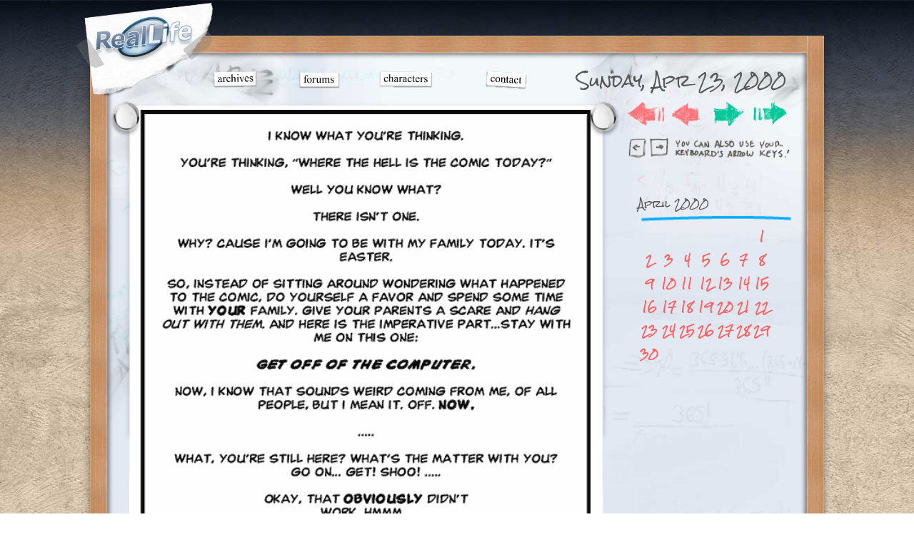

--- FILE ---
content_type: text/html; charset=UTF-8
request_url: https://reallifecomics.com/comic-mobile.php?comic=title-151
body_size: 2753
content:
<!DOCTYPE html PUBLIC "-//W3C//DTD XHTML 1.0 Transitional//EN" "http://www.w3.org/TR/xhtml1/DTD/xhtml1-transitional.dtd">
<html xmlns="http://www.w3.org/1999/xhtml">
<head>
<!-- Global site tag (gtag.js) - Google Analytics -->
<script async src="https://www.googletagmanager.com/gtag/js?id=UA-2501411-1"></script>
<script>
  window.dataLayer = window.dataLayer || [];
  function gtag(){dataLayer.push(arguments);}
  gtag('js', new Date());

  gtag('config', 'UA-2501411-1');
</script>
<meta name="viewport" content="width=device-width, initial-scale=1.0">
<meta http-equiv="Content-Type" content="text/html; charset=utf-8" />
<link rel='stylesheet' media='screen and (min-width: 701px)' href='https://www.reallifecomics.com/reallife_new_desktop.css?v=5' />
<link rel='stylesheet' media='screen and (min-width: 300px) and (max-width: 700px)' href='https://www.reallifecomics.com/reallife_new_mobile.css?v=5' />
<link href='https://fonts.googleapis.com/css?family=Gochi+Hand' rel='stylesheet' type='text/css'>
<link href='https://fonts.googleapis.com/css?family=Rock+Salt' rel='stylesheet' type='text/css'>
<link href="https://fonts.googleapis.com/css?family=Permanent+Marker" rel="stylesheet">
<script src="https://ajax.googleapis.com/ajax/libs/jquery/2.1.4/jquery.min.js"></script>
<link rel="canonical" href="https://www.reallifecomics.com/comic.php?comic=title-151"/>
<title>Real Life Comics &copy;1999-2026 Mae Dean | Comic for Sunday, Apr 23, 2000</title>
<meta name="description" content="A daily online comic about the normal lives of some abnormal people. Still pretty okay for over 26 years and counting. By Mae Dean." />
<meta http-equiv="X-UA-Compatible" content="IE=8"/>
<script>
(function(d,t,p){var g=d.createElement(t),s=d.getElementsByTagName(t)[0];g.src='http'+(d.location.protocol=='https:'?'s':'')+'://www.comic-rocket.com/metrics.js#'+(p||"");s.parentNode.insertBefore(g,s);
})(document,'script','key=a3BB');
</script>
</head>

<body>
<div id="fb-root"></div>
<script>
$("body").keydown(function(e) {
  if(e.which == 37) { // left     
      $(".previous a").trigger("click");
  }
  else if(e.which == 39) { // right     
      $(".next a").trigger("click");
  }
});
</script>
<script>(function(d, s, id) {
  var js, fjs = d.getElementsByTagName(s)[0];
  if (d.getElementById(id)) return;
  js = d.createElement(s); js.id = id;
  js.src = "//connect.facebook.net/en_US/all.js#xfbml=1&appId=450357625003436";
  fjs.parentNode.insertBefore(js, fjs);
}(document, 'script', 'facebook-jssdk'));</script>
<script type="text/javascript" src="https://apis.google.com/js/plusone.js"></script>
<script type="text/javascript">
function fbs_click(width, height) {
    var leftPosition, topPosition;
    //Allow for borders.
    leftPosition = (window.screen.width / 2) - ((width / 2) + 10);
    //Allow for title and status bars.
    topPosition = (window.screen.height / 2) - ((height / 2) + 50);
    var windowFeatures = "status=no,height=" + height + ",width=" + width + ",resizable=yes,left=" + leftPosition + ",top=" + topPosition + ",screenX=" + leftPosition + ",screenY=" + topPosition + ",toolbar=no,menubar=no,scrollbars=no,location=no,directories=no";
    u=location.href;
    t=document.title;
    window.open('http://www.facebook.com/sharer.php?s=100&p[title]=Real%20Life%20Comic%20for%20Sunday, Apr 23, 2000&p[url]=https://www.reallifecomics.com/comic.php?comic=title-151&p[images][0]=&p[summary]=A%20daily%20online%20comic%20about%20the%20normal%20lives%20of%20some%20abnormal%20people.','sharer', windowFeatures);
    return false;
}
</script>
	
<div id="totally_background">
	
 		<div id="main_container">
			<div id="logo"><a href="index.php"><img src="/images/mobile/Logo.png" border="0" width="100%"/></a></div>
			<div id="tagline"><img src="/images/mobile/tagline.png" border="0" width="100%"/></div>
			<div class="shadowinset">
				<div id="menu-mobile">
				<a href="https://www.reallifecomics.com/archive-mobile.php"><img src="https://www.reallifecomics.com/images/mobile/menu-archives.png" border="0" class="menu_archives" /></a>
				<a href="http://www.reallifeforums.com"><img src="https://www.reallifecomics.com/images/mobile/menu-forums.png" border="0" class="menu_forums" /></a>
				<a href="https://www.reallifecomics.com/characters-mobile.php"><img src="https://www.reallifecomics.com/images/mobile/menu-characters.png" border="0" class="menu_characters" /></a>
				<a href="https://www.reallifecomics.com/contactus-mobile.php"><img src="https://www.reallifecomics.com/images/mobile/menu-contact.png" border="0" class="menu_contact" /></a>   
		  		</div>				<div id="titlebar"><h4 class="date">Sunday, Apr 23, 2000</h4></div>
				<div style="clear: both"></div>
				<div class="comicborder">
					<div class="comic">
						<div class="comic_image">
										<div id="comic-wrap" class="comic-id-586">
				<div id="comic-head">
									</div>
								<div class="comic-table">	
										<div id="comic">
						<a href="https://reallifecomics.com/comic.php?comic=title-152" alt="Title: 151" title="Title: 151"><img src="https://reallifecomics.com/wp-content/uploads/2013/06/20000423_151.png" alt="Title: 151" title="Title: 151"  /></a>					</div>
									</div>				
								<div id="comic-foot">
									</div>
				<div class="clear"></div>
			</div>
								</div>
					</div>
   	  			</div>
					<div id="navarea">
								
			
	<a href="https://reallifecomics.com/comic-mobile.php?comic=title-1" class="comic-nav-first"><img src="/images/nav_next_off.png" width="100%" height="100%"></a>	
	<div class="previous"><a onclick="location.href='https://reallifecomics.com/comic-mobile.php?comic=title-150';" class="comic-nav-previous"><img src="/images/nav_next_off.png" width="100%" height="100%"></a></div>		
	<div class="next"><a onclick="location.href='https://reallifecomics.com/comic-mobile.php?comic=title-152';" class="comic-nav-next"><img src="/images/nav_next_off.png" width="100%" height="100%"></a></div>		
	<a href="/index-mobile.php" class="comic-nav-last"><img src="/images/nav_next_off.png" width="100%" height="100%"></a>		
<link rel="prefetch" href="https://reallifecomics.com/comic-mobile.php?comic=title-150" />		
<link rel="prefetch" href="https://reallifecomics.com/comic-mobile.php?comic=title-152" />		
							<img src="/images/arrowkeynav.png" class="arrowkeys">
					</div>
					<div class="smallcalendar hide" style="margin-top: 65px;">

					<div class="smallcalendar_2"><h4 class="month">April 2000</h4>
	<img src="/images/month_divider.png" width="100%"/>
	<table class="calendar">
	<tr>
		<td colspan="6" class="pad">&nbsp;</td><td><a href="/comic-mobile.php?comic=title-129" title="">1</a></td>
	</tr>
	<tr>
		<td><a href="/comic-mobile.php?comic=title-130" title="">2</a></td><td><a href="/comic-mobile.php?comic=title-131" title="">3</a></td><td><a href="/comic-mobile.php?comic=title-132" title="">4</a></td><td><a href="/comic-mobile.php?comic=title-133" title="">5</a></td><td><a href="/comic-mobile.php?comic=title-134" title="">6</a></td><td><a href="/comic-mobile.php?comic=title-135" title="">7</a></td><td><a href="/comic-mobile.php?comic=title-136" title="">8</a></td>
	</tr>
	<tr>
		<td><a href="/comic-mobile.php?comic=title-137" title="">9</a></td><td><a href="/comic-mobile.php?comic=title-138" title="">10</a></td><td><a href="/comic-mobile.php?comic=title-139" title="">11</a></td><td><a href="/comic-mobile.php?comic=title-140" title="">12</a></td><td><a href="/comic-mobile.php?comic=title-141" title="">13</a></td><td><a href="/comic-mobile.php?comic=title-142" title="">14</a></td><td><a href="/comic-mobile.php?comic=title-143" title="">15</a></td>
	</tr>
	<tr>
		<td><a href="/comic-mobile.php?comic=title-144" title="">16</a></td><td><a href="/comic-mobile.php?comic=title-145" title="">17</a></td><td><a href="/comic-mobile.php?comic=title-146" title="">18</a></td><td><a href="/comic-mobile.php?comic=title-147" title="">19</a></td><td><a href="/comic-mobile.php?comic=title-148" title="">20</a></td><td><a href="/comic-mobile.php?comic=title-149" title="">21</a></td><td><a href="/comic-mobile.php?comic=title-150" title="">22</a></td>
	</tr>
	<tr>
		<td><a href="/comic-mobile.php?comic=title-151" title="">23</a></td><td><a href="/comic-mobile.php?comic=title-152" title="">24</a></td><td><a href="/comic-mobile.php?comic=title-153" title="">25</a></td><td><a href="/comic-mobile.php?comic=title-154" title="">26</a></td><td><a href="/comic-mobile.php?comic=title-155" title="">27</a></td><td><a href="/comic-mobile.php?comic=title-156" title="">28</a></td><td><a href="/comic-mobile.php?comic=title-157" title="">29</a></td>
	</tr>
	<tr>
		<td><a href="/comic-mobile.php?comic=title-158" title="">30</a></td>
		<td class="pad" colspan="6">&nbsp;</td>
	</tr>
	</table></div>					</div>
				<div style="clear: both"></div>
			</div>
	<!-- HEADER AND MENU -->  
			
		</div>
		<div id="secondary_container">
			<a href="https://www.patreon.com/RealLifeComics"><div id="patreon"></div></a>
			<div class="shadowinset">
				
				<div class="postcolumn">
					<div class="postdivider-top"></div>
						
					 				<div class="transcript_post" style="-webkit-backface-visibility: hidden;">
					<div class="content" style="clear:both; height:auto;">
						<div id="pin"></div>
						<div id="ts-text"></div>
												<div style="clear:both; width:20px; height: 1px;"></div>
					</div>
				</div>
				</div>
				<div style="clear: both"></div>
			</div>
		</div>
		<div style="clear: both; height: 20px;"></div>
</div>
<a rel="me" href="https://eightpoint.app/@MaeGodHaveMercy"> </a>
</body>
</html>

--- FILE ---
content_type: text/css
request_url: https://www.reallifecomics.com/reallife_new_mobile.css?v=5
body_size: 4084
content:
@font-face {
	font-family: 'PlaytimeWithHotToddiesRegular';
	src: url('https://www.reallifecomics.com/fonts/playtime-webfont.eot');
	src: local('☺'), url('https://www.reallifecomics.com/fonts/playtime-webfont.woff') format('woff'), url('https://www.reallifecomics.com/fonts/playtime-webfont.ttf') format('truetype'), url('https://www.reallifecomics.com/fonts/playtime-webfont.svg#webfont3TSrm8JH') format('svg');
	font-weight: normal;
	font-style: normal;
}

@font-face {
	font-family: 'PlaytimeWithHotToddiesOblique';
	src: url('https://www.reallifecomics.com/fonts/PlaytimeOblique-webfont.eot');
	src: local('☺'), url('https://www.reallifecomics.com/fonts/PlaytimeOblique-webfont.woff') format('woff'), url('https://www.reallifecomics.com/fonts/PlaytimeOblique-webfont.ttf') format('truetype'), url('https://www.reallifecomics.com/fonts/PlaytimeOblique-webfont.svg#webfontIgx3ft0U') format('svg');
	font-weight: normal;
	font-style: normal;
}

@font-face {
	font-family: 'JournalRegular';
	src: url('https://www.reallifecomics.com/fonts/journal-webfont.eot');
	src: local('☺'), url('https://www.reallifecomics.com/fonts/journal-webfont.woff') format('woff'), url('https://www.reallifecomics.com/fonts/journal-webfont.ttf') format('truetype'), url('https://www.reallifecomics.com/fonts/journal-webfont.svg#webfontxNXoptyW') format('svg');
	font-weight: normal;
	font-style: normal;
}

@font-face {
	font-family: 'DesyrelRegular';
	src: url('https://www.reallifecomics.com/fonts/desyrel-webfont.woff');
	font-weight: normal;
	font-style: normal;
}


/* Main Content Layout ---------------------------------------------------------*/

html{
   overflow-y:scroll;
   overflow-x:auto;
}
body {
    background-image:url('/images/back-plaster.jpg');
	background-repeat: repeat;
	background-position: top center;
	vertical-align:top;
	margin-top:0;
	padding:0;
	margin-left: auto;
	margin-right: auto;
	margin-bottom: 0;
	height: 100%;
}

#totally_background {
    background-image: url('/images/background_top_plaster.jpg');
    background-repeat: repeat-x;
    background-position: top center;
    vertical-align: top;
    margin-top: 0;
    padding: 0;
    margin-left: auto;
    margin-right: auto;
    margin-bottom: 0;
    height: 100%;
    width: 100%;
	min-width: 390px;
	position: absolute;
}

#background {
    position: relative;
    vertical-align: top;
    background-image: url(/images/background_back.png);
    background-repeat: repeat-y;
    background-position: top center;
    width: 100%;
    height: 100%;
    margin-top: 0px;
    margin-left: auto;
    margin-right: auto;
    /* [disabled]min-width: 1086px; */
    margin-bottom: 0px;
    padding-bottom: 0px;
}
#container {
    vertical-align: top;
    position: relative;
    background-repeat: no-repeat;
    background-position: top center;
    width: 100%;
    padding-left: 2.5%;
    padding-right: 2.5%;
    overflow: hidden;
    margin-bottom: 0px;
    padding-bottom: 0px;
    height: 100%;
}

#H-divider {
    vertical-align: top;
    position: relative;
	background-image: url(/images/mobile/h-bar.png);
    background-repeat: no-repeat;
    background-position: top center;
    width: 100%;
    overflow: hidden;
    margin-bottom: 0px;
    padding-bottom: 0px;
    height: 14px;
}

#logo {
	width: 32.3%;
    height: 0px;
    margin: 0px auto;
    position: absolute;
    top: 2%;
    left: 34%;
}

#tagline {
	width: 21%;
    height: 0px;
    margin: 0px auto;
    position: absolute;
    top: 21vw;
    right: 40vw;
}

#interior_container {
	position:relative;
	width: 1086px;
	height: auto;
	margin-left: auto;
	margin-right: auto;
}

#whiteboard {
    vertical-align: top;
    position: relative;
    background-image: url('/images/whiteboard.png');
    background-repeat: no-repeat;
    background-position: center;
    width: 95%;
    height: 100%;
}

#corkboard_only {
	vertical-align:top;
	position: relative;
	background-image: url('/images/corkboard_only_header.png');
	background-repeat: no-repeat;
	background-position:center;
	width: 1086px;
	height: 77px;
	margin-left:auto;
	margin-right:auto;
}

#whiteboard_only {
	vertical-align:top;
	position: relative;
	background-image: url('images/whiteboard_only.png');
	background-repeat: no-repeat;
	background-position:center;
	width: 1086px;
	height: 827px;
	margin-left:auto;
	margin-right:auto;
}

#corkboard_header {
	vertical-align:top;
	background-image: url(/images/corkboard_header.png);
	background-repeat: no-repeat;
	background-position: center;
	width: 1086px;
	height: 18px;
	margin-left:auto;
	margin-right:auto;
	margin-bottom: -11px;
}

#greg_hands {
	position: absolute;
	background-image: url(/images/greghands.png);
	background-repeat: no-repeat;
	background-position: center;
	width: 1086px;
	height: 615px;
	top: 199px;

}

#corkboard_back {
	vertical-align:top;
	background-image: url(/images/corkboard_back.png);
	background-repeat: repeat-y;
	background-position: center;
	width: 1086px;
	margin-left:auto;
	margin-right:auto;
	padding-bottom: 1px;
}
#corkboard_bottom {
	vertical-align:top;
	background-image: url(/images/corkboard_bottom.png);
	background-repeat: no-repeat;
	background-position: center;
	width: 1086px;
	height: 61px;
	margin-left:auto;
	margin-right:auto;
	padding-top: 0px;
	clear: both;
}
#content {
    width: 100%;
    margin-left: 2.5%;
    margin-right: 2.5%;
}

#main_container {
    width: 90%;
	margin: 14% auto 0px auto;
	border: 15px solid transparent;
    border-image-source: url(/images/mobile/border-100pc.png);
	border-image-slice: 15;
	border-image-width: 15px;
	border-image-outset: 0;
	border-image-repeat: round;
	background: url("images/mobile/whiteboard.jpg") no-repeat;
	background-size: cover;
	box-shadow: 0px 10px 10px rgb(0 0 0 / 40%);
}

#secondary_container {
    width: 90%;
    margin: -3% auto 0px auto;
    border: 15px solid transparent;
    border-image-source: url(/images/mobile/border-100pc.png);
    border-image-slice: 15;
    border-image-width: 15px;
    border-image-outset: 0;
    border-image-repeat: round;
    background: url(images/mobile/corkboard.jpg) repeat-y;
    background-size: cover;
    box-shadow: 0px 10px 10px rgb(0 0 0 / 40%);
	position: relative;
}

.shadowinset {
	margin: 0 auto;
	border: 10px solid transparent;
    border-image-source: url(/images/mobile/border-shadowinset.png);
	border-image-slice: 10;
	border-image-width: 10px;
	border-image-outset: 0;
	border-image-repeat: round;
	min-height: 150px;
	z-index: 5;
}

/* Whiteboard Content ---------------------------------------------------------*/

#sidenav {
	width: 250px;
	position: absolute;
	top: 130px;
	left: 725px;
	z-index: 11;
}

#archive {
	width: 800px;
	position: absolute;
	top: 100px;
	left: 130px;
	z-index: 11;
}

#titlebar {
	container-name: title;
	padding: 0 2%;
}

#patreon {
    display: block;
    width: 27vw;
    height: 17vw;
    background: url(images/mobile/patreon.png);
    background-size: cover;
    position: absolute;
    right: 0;
    top: 0;
    z-index: 8;
	
}

.logo { 
	z-index: 5;
	float:left;
	position: absolute;
	left: 00px;
	top: 13px;
	}
	
ul, ol {
	margin-top: 4px;
}

dl {
	margin-top: 4px;
	margin-bottom: -4px;
}

dt {
	font-weight: normal;
}

dd {
	margin-bottom: 15px;
}
	
.logo_corkboard { 
	z-index: 1;
	float:left;
	position: absolute;
	left: 00px;
	top: 13px;
	}

h4{
font-family: 'Rock Salt', cursive;
font-size:2vw;
color:#555;
text-align:left;
margin-top: 2%;
margin-bottom: 2%;
line-height: 1em;
font-weight:normal;
}

.num{
	float: left;
}

.date {
	float: right;
}

.archivetitle h4{
font-family: 'Rock Salt', cursive;
    font-size: 4vw;
    /* margin-top: 5%; */
    padding: 9%0 0 0;
    color: #F66;
    text-align: center;
    font-weight: normal;
}

.archive_year h4{
font-family: 'Rock Salt', cursive;
margin: 0 0 0 0;
padding: 0 0 6px 0;
font-size:22px;
color:#F66;
text-align:center;
top: 10px;
font-weight: normal;
}

.calendar tbody tr td {
font-family: 'Rock Salt', cursive;
font-size:1.5vw;
line-height: 2.3vw;
text-align:center;
}

.calendar tbody tr td a {
}

caption {	
font-family: 'Rock Salt', cursive;
font-size:12px;
line-height: 20px;
text-align:center;
}

thead {	
font-family: 'Rock Salt', cursive;
font-size:10px;
line-height: 14px;
text-align:center;
}

tfoot {	
font-family: 'Rock Salt', cursive;
font-size:8px;
line-height: 11px;
text-align:center;
}

tbody, tbody tr td {	
font-family: 'Rock Salt', cursive;
font-size:10px;
line-height: 14px;
text-align:center;
}

.archive_year a {
	text-decoration:none;
}


.postdivider-top {
	width: 100%;
	height: 8vw;
}

.pasted_on {
	position: absolute;
	display: block;
	background-repeat:no-repeat;
	width: 180px;
	height: auto;
	float: left;
	top: 105px;
	left: 945px;
}

.tower_background {
	display: block;
	background-image:url(/images/tower_background.png);
	background-repeat:no-repeat;
	padding-left: 10px;
	padding-top: 25px;
	width: 180px;
	height: 654px;
}

.arrowkeys {
	width: 100%;
    /* margin-top: 24px; */
    position: relative;
    top: 15px;
    display: none;
}

.hide {
	display: none;
}

.social{
	position:absolute;
	z-index: 12;
	width: 90px;
	height: auto;
	margin-top: 0px;
	top: 110px;
}

.socialmagnet{
	position:relative;
	z-index: 12;
	width: 98px;
	height: 29px;
	background:url(images/social_magnet.png);
}

.social img{
	border: 0;
	margin: 0px;
	padding: 0px;
}

.storead{
	position:absolute;
	width:242px;
	height:100px;
	margin-bottom: 15px;
	top: 270px;
}

.ustream{
	position:absolute;
	margin-left: 0px;
	top: 400px;
}

.smallcalendar{
	position:absolute;
	top: 100px;
	left: 100px;
}

.smallcalendar_2{
	position: relative;
    float: left;
    height: 28vw;
    width: 24vw;
    margin-left: 2.5vw;
}

.smallcalendar_3{
	position: relative;
	float: left;
	height: 120px;
	width: 190px;
	margin-right: 10px;
	
}

.month{

}

.calendar {
	position:relative;
	text-align: center;
	font-family: Verdana;
	font-size:11px;
	color: #BABABA;
}

tr.dh_stripcal_week_header {
	display:none;
}

.calendar td {
	padding: 1px;
}

.calendar a{
	color: #FF6161;
	text-decoration:none;
	font-weight:bold;
}

.calendar th{
	font-family: 'Whiteboard1', Arial, Helvetica, sans-serif;
	text-align: left;
	font-size:14px;
	color:#555;
	text-align:left;
}

.comicback {
	z-index:2;
	display:block;
	width: 100%;
	height:auto;
	position: relative;
	margin: 0;
	padding-top: 0px;
	padding-right: 0px;
	padding-bottom: 0px;
	padding-left: 0px;
}

.comicborder {
	margin: 0 auto;
    position: relative;
    left: -1.7%;
    width: 102%;
    border: 4px solid transparent;
    border-image-source: url(/images/mobile/comicborder.png);
    border-image-slice: 40 40 44;
    border-image-width: 7%;
    border-image-outset: 0;
    border-image-repeat: stretch;
}

.comic {
	display:block;
	width: 89%;
	height:auto;
	position: relative;
	margin: 1.5% auto 6% auto;
}

.comictop { 
	z-index: 3;
	position: relative;
	bottom: -22px;
	}
.comicbottom {
	z-index: 2;
	position:relative;
	float:left;
	top: -24px;
	margin-bottom: -90px;
	}
.comic_image {
	z-index: 4;
	position:relative;
	text-align: center;
	image-rendering: -webkit-optimize-contrast;
	}

.comic img {
	width:100%;
	}

#menu {
	width: 800px;
	position:absolute;
	/*float: left;*/
	top: 0;
	left: 221px;
}

#menu-mobile {
	width: 100%;
	position:relative;
	/*float: left;*/
	top: 0;
}

#menu_corkboard {
	width: 800px;
	position:absolute;
	left: 221px;
	top: 0px;
	
}

.tagline { 
	z-index: 1;
	/*float:left;*/
	position: absolute;
	left: 243px;
	top: 108px;
	}
	
.menu_archives { 
	z-index: 6;
	float:left;
	position: relative;
	top: 2%;
	margin-left: 1%;
	width: 15%;
	}
	
.menu_forums { 
	z-index: 6;
	float:left;
	position: relative;
	margin-left: 3%;
	width: 15%;
	top: 2%;
	}
	
.menu_characters { 
	z-index: 6;
	float:left;
	position: relative;
	margin-left: 29%;
	width: 19%;
	top: 2%;
	}
	
.menu_contact { 
	z-index: 6;
	float:left;
	position: relative;
	margin-left: 3%;
	width: 15%;
	top: 2%;
	clear:right;
	}

#date { 
	z-index: 6;
	position: relative;
	left: 6px;
	}
	
#date_divider {
	position: absolute;
	background-image:url(/images/date_divider.png);
	height:13px;
	width:242px;
	top: 17px;
	}

#navigation {
	position:absolute;
	height:66px;
	width:300px;
	/*left: 695px;*/
	top: 30px;
	}

/* Corkboard Content ---------------------------------------------------------*/

.breaker {
	clear:both;
}

.leftcolumn {
	float:left;
	width: 188px;
	height: 100%;
	padding-left:auto;
	padding-right:auto;
	margin-right: 14px;
	z-index: 10;
}

.leftcolumn_corkboard {
	float:left;
	width: 188px;
	height: 100%;
	padding-left:auto;
	padding-right:auto;
	margin-right: 14px;
	margin-top: 20px;
	z-index: 10;
}

.towerad_left {
	margin-left: 15px;
	z-index: 10;
	display:block;
}

.towerad_right {
	margin-left: 15px;
	margin-top: 13px;
}

.leaderboard {
	float:left;
	width: 761px;
	height: auto;
	clear:right;
	margin-left: 3px;
}

.leaderboard_top {
	float:left;
	width: 761px;
	height: auto;
	clear:right;
	top: 70px;
	margin-left: 3px;
}

.postcolumn {
	float:left;
	display: block;
	width: 100%;
	height: auto;
}

.rightcolumn {
	float:left;
	width: 188px;
	height: auto;
	clear:right;
	padding-top: 1px;
}

/* Sticky Notes ---------------------------------------------------------*/

.note {
	background-image:url(/images/note_footer.png);
	background-position:bottom;
	background-repeat:no-repeat;
	padding-bottom:28px;
	margin-bottom: -15px;
	float: left;
}

.note_content {
	position:relative;
	background-image:url(/images/note_back.png);
	padding-left: 18px;
	padding-right: 18px;
}

.note_content h4 {
	position:relative;
	top: 7px;
}

.note_content p {
	color: #555;
	line-height: 13px;
	position:relative;
	top: -4px;
	margin-bottom: 3px;
	font-family:Verdana, Geneva, sans-serif;
	font-size: 9px;
}

/* News Note ---------------------------------------------------------*/

.news {
	background-image:url(/images/news_footer.png);
	background-position:bottom;
	background-repeat:no-repeat;
	padding-bottom:28px;
	margin-bottom: -15px;
	margin-top: 14px;
}

.news_container {
	background-image:url(/images/news_back.png);
}

.news_header {
	background-image: url(/images/news_header.png);
	background-position: top;
	background-repeat: no-repeat;
	padding-top: 35px;
}

.news_content {
	position:relative;
	padding-left: 18px;
	padding-right: 18px;
}

.news_content h4 {
	position:relative;
	top: 4px;
	color: #600; 
}

.news_content p {
	position:relative;
	line-height: 13px;
	top: -8px;
	margin-bottom: -1px;
	font-family:Verdana, Geneva, sans-serif;
	font-size: 9px;
}
	
/* Rant Code ---------------------------------------------------------*/
.dh_post
{
	position: relative;
    width: 100%;
    padding-bottom: 26px;
    left: -4px;
    background: url(/images/mobile/rant_footer-mobile.png) bottom left;
    background-repeat: no-repeat;
    z-index: 1;
}

.dh_post-chars
{
	position: relative;
    width: 100%;
    padding-bottom: 26px;
    left: -4px;
    background: url(/images/rant_footer.png) bottom left;
    background-repeat: no-repeat;
    z-index: 1;
}


.transcript_post
{
	position: relative;
    width: 100%;
    padding-bottom: 29px;
    left: -2px;
    background: url(/images/transcript_footer.png) bottom left;
    background-repeat: no-repeat;
    z-index: 1;
}

#transcript-content{
	height:auto;
}

.transcript_post .content
{
    position: relative;
    top: -1px;
    margin: 0 0 0 0;
    padding: 35px 20px 0 20px;
    background: url(/images/transcript_back.png) repeat-y;
    line-height: 15px;
    font-family: Verdana;
    color: #444;
    text-decoration: none;
    word-spacing: 0.1em;
    text-align: left;
    letter-spacing: -1px;
    font-size: 11px;
    min-height: 60px;
    height: auto;
}

#pin {
	background-image: url(images/mobile/pin.png);
    width: 26px;
    background-size: cover;
    height: 45px;
    position: absolute;
    top: -10px;
    left: 48%;
    z-index: 20;
}

#ts-text {
    background-image: url(images/mobile/transcript-text.jpg);
    width: 139px;
    height: 13px;
	background-size: cover;
    position: absolute;
    top: 11px;
    left: 17px;
}

.transcript_header {
	background: url(/images/transcript_header.png) top center no-repeat;
	width: 565px;
	height: 46px;
	position: relative;
	left: -20px;
}

.dh_post h1
{
    background-image: url(/images/mobile/rant_header-mobile.png);
    background-repeat: no-repeat;
    /* background-position: top; */
    height: 30px;
    font-family: 'Gochi Hand', cursive;
    font-size: 19px;
    color: #265987;
    text-align: left;
    padding: 18px 0 0 50px;
    margin: 0px 0 0 0;
    overflow: visible;
}

.dh_post-chars h1
{
    background-image: url(/images/rant_header.png);
    background-repeat: no-repeat;
    /* background-position: top; */
    height: 30px;
    font-family: 'Gochi Hand', cursive;
    font-size: 19px;
    color: #265987;
    text-align: left;
    padding: 18px 0 0 100px;
    margin: 0px 0 0 0;
    overflow: visible;
}

h1.rlsg {
	background-image: none;
	background-repeat: no-repeat;
	background-position: top;
	height: auto;
	font-family: 'Gochi Hand', cursive;
	font-size:18px;
	line-height: 16px;
	color:#265987;
	text-align:center;
	padding: 0 0 0 0;
	margin: 0;
	margin-top: 3px;
	margin-bottom: 9px;
	overflow:visible;
}

.dh_post h2
{
	float: left;
	z-index: 10;
	position:absolute;
	top: 12px;
	left: 15px;
	background-repeat: no-repeat;
	background-position: top left;
	height: 70px;
	width: 62px;
	margin: 0;
	padding: 0;
	text-indent: -5000px;
}

.dh_post h3
{
	width: 80px;
	z-index: 10;
	position:absolute;
	float: left;
	margin-left: 15px;
	line-height: 15px;
	font-family: Verdana;
	color: #888;
	text-decoration: none;
	word-spacing: 0.1em;
	text-align: left;
	letter-spacing: -1px;
	font-size: 9px;
	font-weight:normal;
	left: 251px;
	top: 34px;
	padding: 0;
	margin-top: 0;

}

.dh_post h4
{
	height: 18px;
	font-family: 'Gochi Hand', cursive;
	font-size:18px;
	color:#265987;
	text-align:left;
	padding: 3px 0 0px 0px;
	margin: 0;
	overflow:visible;
}

.dh_post ul
{
	margin-top: 4px;
}

.dh_post .archiveUL ul
{
	margin-top: -2px;
}

.dh_post ul li
{
	
}

.dh_post .content, #comments dd
{
	position:relative;
	top: -1px;
	margin: 0 0 0 0;
	padding: 0 20px 0 50px;
	background: url(/images/mobile/rant_background-mobile.png) repeat-y;
	line-height: 15px;
	font-family: Verdana;
	color: #444;
	text-decoration: none;
	word-spacing: 0.1em;
	text-align: left;
	letter-spacing: -1px;
	font-size: 11px;
	min-height: 80px;	
	max-width: 487px;
}

.dh_post-chars .content, #comments dd
{
	position:relative;
	top: -1px;
	margin: 0 0 0 0;
	padding: 0 20px 0 100px;
	background: url(/images/rant_background.png) repeat-y;
	line-height: 15px;
	font-family: Verdana;
	color: #444;
	text-decoration: none;
	word-spacing: 0.1em;
	text-align: left;
	letter-spacing: -1px;
	font-size: 11px;
	min-height: 80px;	
	max-width: 448px;
}

p { padding-top: 4px; padding-bottom: 11px; margin: 0; }

.postauthor_sagus
{
	background-image: url(/images/rant_greg.png);
	width: 10%;
}
.postauthor_lizzegirle
{
	background-image: url(/images/rant_liz.png);
}

.archive_text {
	position:relative;
	margin: 0 0 0 0;
	font-family: 'Rock Salt', cursive;
	font-size:10px;
	line-height: 15px;
	color: #444;
	text-decoration: none;
	word-spacing: 0.1em;
	text-align: left;
	letter-spacing: -1px;
}

.contact_text {
    position: relative;
    margin: 0 0 0 0;
    font-family: 'Rock Salt', cursive;
    font-size: 3vw;
    color: #444;
    line-height: 4vw;
    text-decoration: none;
    word-spacing: 0.1em;
    text-align: left;
    letter-spacing: -1px;
}

.emailtext{
font-family: 'Rock Salt', cursive;
margin: 0 0 0 0;
margin-top: 18px;
margin-bottom: 3px;
padding: 0 0 0 0;
font-size:26px;
color:#F66;
text-align:left;
top: 10px;
font-weight: normal;
}

.character {
	position:absolute;
	left: 19px;
	scale: 75%;
    transform-origin: top;
}

hr {
	position: relative;
	top: -1px;
	margin-bottom: 8px;
}

.previous {
	display: block;
	background: url("/images/mobile/nav-back.png");
	background-size: cover;
	width: 8vw;
	height: 7vw;
	float: left;
}
.previous-off {
	display: block;
	background-size: cover;
	width: 8vw;
	height: 7vw;
	float: left;
}

.next {
	display: block;
    background: url(/images/mobile/nav-next.png);
    background-size: cover;
    width: 8vw;
    height: 6.5vw;
    margin: 0% 13% 0 13%;
    float: left;
}

.comic-nav-last {
    display: block;
    background: url(/images/mobile/nav-new.png);
    background-size: cover;
    width: 10vw;
    height: 7vw;
    margin: -1% 0 0 2%;
    float: left;
}

.comic-nav-first {
	display: block;
	background: url("/images/mobile/nav-first.png");
	background-size: cover;
	width: 11vw;
	height: 7vw;
	margin-right: 13%;
	float:left;
}

.comic-nav-first-off {
	display: block;
	background-size: cover;
	width: 11vw;
	height: 7vw;
	margin-right: 13%;
	float:left;
}

#navarea {
    height: 7vw;
    width: 78%;
    margin-left: auto;
    margin-right: auto;
    margin-top: -2%;
}

.post-mobile {
	margin: 0 auto;
    position: relative;
    left: -10px;
    width: 84vw;
    border: 4px solid transparent;
    border-image-source: url(images/rant_back.png);
    border-image-slice: 15% 37;
    border-image-width: 6vw;
    border-image-outset: 0;
    border-image-repeat: stretch;
    min-height: 300px;
}

.archives-header {
	margin: 0 auto 0 auto;
	display: block;
}

.contact-header {
	margin: 0 auto 0 auto;
	display: block;
	width: 80%;
}

.castheader {
	margin: 0 auto 0 auto;
	display: block;
}

--- FILE ---
content_type: text/javascript
request_url: https://www.comic-rocket.com/ping.js?c=cr_1fmu&Z=e&t=mkrefptd&s=1280x720x24&u=https%3A%2F%2Freallifecomics.com%2Fcomic-mobile.php%3Fcomic%3Dtitle-151&k=a3BB
body_size: 11
content:
cr_1fmu({})